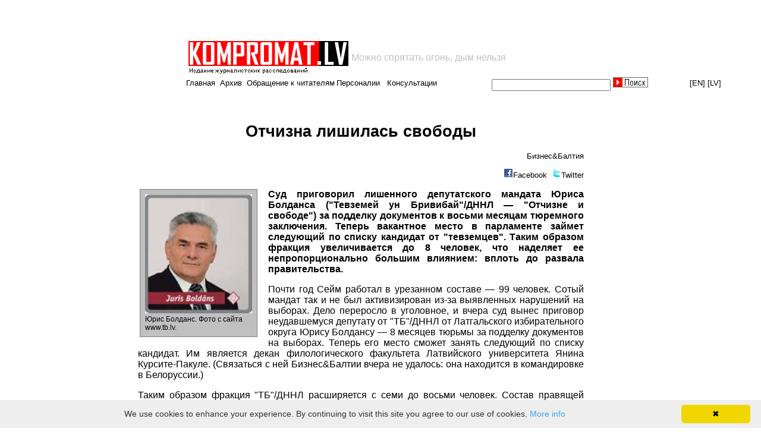

--- FILE ---
content_type: text/html; charset="windows-1251"
request_url: https://www.kompromat.lv/item.php?docid=readn&id=3697
body_size: 13424
content:
<style>
@media (min-width: 320px) and (max-width: 960px) {
td.top1menu *:nth-child(1) {
    display: inline !important;
}			
td.top1menu *:nth-child(3) {
    display: none;
}
td.top1menu *:nth-child(4) {
    display: inline !important;
}
td.top1menu *:nth-child(6) {
    display: none;
}
td.top1menu *:nth-child(7) {
    display: inline !important;
}
			}
</style>


<script>
if (window!=top){top.location.href=location.href;}
</script>

 
<html lang="ru">
  <head>

<script data-ad-client="ca-pub-1367633047511261" async src="https://pagead2.googlesyndication.com/pagead/js/adsbygoogle.js"></script>

<title>Отчизна лишилась свободы</title>    <link href="style.css" rel="stylesheet">
    <link rel="icon" href="https://kompromat.lv/favicon.ico" type="image/x-icon" />
    <meta name="viewport" content="width=device-width, initial-scale=1">
    <meta http-equiv="Content-type" content="text/html; charset=windows-1251">
    <meta name="verify-v1" content="CWzRpCSLUQYm7GBKnWjlwbTfFZIHXik/Cd4QQfhcFWQ=" /> 

<meta name="google-site-verification" content="J1XgX0J7q7kw_5j9oHJI0mjmUuXJhu8_vE7XgljZnL4" />


    <script type="text/javascript" src="/js/share.js"></script> 
<script type="text/javascript">
  var _gaq = _gaq || [];
  _gaq.push(['_setAccount', 'UA-5197413-1']);
  _gaq.push(['_trackPageview']);
  (function() {
    var ga = document.createElement('script'); ga.type = 'text/javascript'; ga.async = true;
    ga.src = ('https:' == document.location.protocol ? 'https://ssl' : 'http://www') + '.google-analytics.com/ga.js';
    var s = document.getElementsByTagName('script')[0]; s.parentNode.insertBefore(ga, s);
  })();
</script>

<script>
	var b = document.documentElement;
	b.setAttribute('data-useragent',  navigator.userAgent);
	b.setAttribute('data-platform', navigator.platform );
	b.className += ((!!('ontouchstart' in window) || !!('onmsgesturechange' in window))?' touch':'');
</script>

  </head>

  <body bgcolor="#FFFFFF">

<table align="center" width="100%" border=0>
<tr align="center">
<td width="306" class="tdleftempty">
</td>
<td align="left">



<table class="tabletopads" width="936" align="center" border="0" style='padding: 0; margin: 0;' cellspacing="1" cellpadding="0">
  <tr>
    <td>
<script async src="https://pagead2.googlesyndication.com/pagead/js/adsbygoogle.js"></script>
<!-- top_468x60 -->
<ins class="adsbygoogle"
     style="display:inline-block;width:468px;height:60px"
     data-ad-client="ca-pub-1367633047511261"
     data-ad-slot="5925145236"></ins>
<script>
     (adsbygoogle = window.adsbygoogle || []).push({});
</script>

    </td>
    <td align="left">
    </td>
<!--
    <td align="right">
      <a href='https://www.kompromat.lv/index.php?docid=foto'><img src='foto.gif'></img></a>
    </td>
-->
  </tr>
</table>

<!-- logo -->
<table class="toplogo" width="900">
  <tr>
    <td align='left' width="270">
      <a href="/"><img src="logo.gif"></a>
    </td>
    <td>
      <font size ="3" color="silver" valign='top'>Можно спрятать огонь, дым нельзя</font>	      
    </td>
  </tr>
</table>
<!-- EOF logo -->


<table class="topmenu" width="900" align="center" border="0" cellspacing="0" cellpadding="0" height="20">
  <tr>
    <td class="top1menu" align="left">

<a href='/'>Главная</a>&nbsp;&nbsp;<a href='?docid=archive'>Архив</a>&nbsp;&nbsp;<a href='?docid=foto'>Обращение к читателям</a>&nbsp;&nbsp;<a href='?docid=feedback'>Пишите нам</a>&nbsp;&nbsp;<a href='?docid=personnels'>Персоналии</a>&nbsp;&nbsp;
<a href='?docid=consult'>Консультации</a>
	</td>
	<td class="top2menu">
		<form name="cmsWebSearchForm" method="POST" action="index.php?docid=search" style="margin-left:0px;margin-top:0px;margin-bottom:0px;margin-right:0px;padding:0px">
			<div style="height:20px;">
				<input type="text" name="str" value="" style="font-size:13px;font-family:arial;width:200px;padding-left:0px;height:20px;margin-top:0;">
				<input type="image" src="kompromat/form/button.jpg" height = "17" style="margin-top:0px">
			</div>
		</form>
	</td>
	<td class="top3menu" align='right'>
		<!-- 
		<a href="https://babelfish.altavista.com/babelfish/trurl_pagecontent?lp=ru_en&trurl=http%3a%2f%2fwww.kompromat.lv%2findex.php%3fdocid%3dmain" target="_blank">[EN]</a>
		<a href="lat" target="_blank">[LV]</a>
		-->
		<a href="https://translate.google.com/translate?sl=ru&tl=en&u=http%3A%2F%2Fwww.kompromat.lv%2F" target="_blank">[EN]</a>
		<a href="https://translate.google.com/translate?sl=ru&tl=lv&u=http%3A%2F%2Fwww.kompromat.lv%2F" target="_blank">[LV]</a>
	</td>
</tr>
</table>

</td>


</tr>
</table>


<br><table class='itemtext' align='center'><tr><td class='item1top' width='200'></td><td class='item2top' width='800' valign='top' align='center'></td><td class='item3top' valign='top' width='200'></td></tr><tr><td class='item1news' width='200'></td><td class='item2news hyphenate' width='800' valign='top'><style>
.a4canvasreadn table img {
    -webkit-transition: all 1s ease; /* Safari and Chrome */
    -moz-transition: all 1s ease; /* Firefox */
    -ms-transition: all 1s ease; /* IE 9 */
    -o-transition: all 1s ease; /* Opera */
    transition: all 1s ease;    -webkit-transition: all 1s ease; /* Safari and Chrome */
    -moz-transition: all 1s ease; /* Firefox */
    -ms-transition: all 1s ease; /* IE 9 */
    -o-transition: all 1s ease; /* Opera */
    transition: all 1s ease;
}
.a4canvasreadn table img:hover {
	width: 700px;
	-webkit-transition: all 1s ease; /* Safari and Chrome */
	-moz-transition: all 1s ease; /* Firefox */
	-ms-transition: all 1s ease; /* IE 9 */
	-o-transition: all 1s ease; /* Opera */
	transition: all 1s ease;
}
img.small:hover {
    width: initial !important;
}
</style>

<script src="minjquery.js"></script>

<script>
$(function(){
  $(".a4canvastext a").attr("target","_blank");
});
</script>

<center><div class="a4canvasreadn"><h1>Отчизна лишилась свободы</h1><p class='a4canvassource' align="right"><A HREF="http://www.bb.lv">Бизнес&Балтия</A></p><p  align="right" valign="top"><img src='/share/facebook.png'><a href="javascript:shareFacebook('https://www.kompromat.lv/item.php?docid=readn&id=3697', 'Отчизна лишилась свободы');" class="share" title="Facebook">Facebook</a>&nbsp;&nbsp;<img src='/share/twitter.png'><a href="javascript:shareTwitter('https://www.kompromat.lv/item.php?docid=readn&id=3697');" class="share" title="Twitter">Twitter</a></p><table align="left" valign="top"><tr><td><p align="center"><table class="imgtable" align="center" width="190"><tr><td><a href="pics/tb_0003_layer_comp_4_cdcca.jpg" target="_blank"><img src="pics/tb_0003_layer_comp_4_cdcca.jpg" alt="(picture 2)" align="left" border="0" class="small" width="180"></a></td></tr><tr><td>Юрис Болданс. Фото с сайта www.tb.lv.</td></tr></table></p></td></tr></table><div class='a4canvastext' style="text-align: justify; font-size: 16px;"><p>
<b>Cуд приговорил лишенного депутатского мандата Юриса Болданса ("Тевземей ун Бривибай"/ДННЛ — "Отчизне и свободе") за подделку документов к восьми месяцам тюремного заключения. Теперь вакантное место в парламенте займет следующий по списку кандидат от "тевземцев". Таким образом фракция увеличивается до 8 человек, что наделяет ее непропорционально большим влиянием: вплоть до развала правительства. 
</b>
<p>
Почти год Сейм работал в урезанном составе — 99 человек. Сотый мандат так и не был активизирован из-за выявленных нарушений на выборах. Дело переросло в уголовное, и вчера суд вынес приговор неудавшемуся депутату от "ТБ"/ДННЛ от Латгальского избирательного округа Юрису Болдансу — 8 месяцев тюрьмы за подделку документов на выборах. Теперь его место сможет занять следующий по списку кандидат. Им является декан филологического факультета Латвийского университета Янина Курсите-Пакуле. (Связаться с ней <A HREF="http://www.bb.lv">Бизнес&Балтии</A> вчера не удалось: она находится в командировке в Белоруссии.)
<p>
Таким образом фракция "ТБ"/ДННЛ расширяется с семи до восьми человек. Состав правящей коалиции увеличивается до 59 голосов. Но так как депутат от Союза зеленых и крестьян Леопольд Озолиньш находится в больнице и на данный момент принимать участие в голосовании не способен, число голосов, которыми реально располагает коалиция, уменьшается до 58. В результате сил депутатов Народной партии (23 мандата), Союза зеленых и крестьян (17 человек без Озолиньша) и объединения Первой партии и "Латвияс цельш" (10) без помощи "ТБ"/ДННЛ (теперь уже 8 человек) не хватает, чтобы собрать большинство в 51 голос, утвердить бюджет и сохранить правительство.
<p>
Сами "тевземцы" свои возможности прекрасно понимают и в случае существенных разногласий с коллегами по коалиции могут ознакомить их с вышеприведенными несложными арифметическими подсчетами. "Если нам что-то сильно не понравится в бюджете, то, конечно, мы будем настаивать на своих поправках", — твердо заявила <A HREF="http://www.bb.lv">Бизнес&Балтии</A> депутат от "ТБ"/ДННЛ Анна Сейле. По ее словам, главный финансовый документ страны нуждается в значительной корректировке. "Мы не намерены становиться для коалиции ковриком для вытирания ног!" — заверила <A HREF="http://www.bb.lv">Бизнес&Балтию</A> г-жа Сейле. (Кстати, точно так же в разговоре с <A HREF="http://www.bb.lv">Бизнес&Балтией</A>  охарактеризовали роль "ТБ"/ДННЛ в коалиции и представители оппозиции).
<p>
Как уже писала <A HREF="http://www.bb.lv">Бизнес&Балтия</A>, депутатов "ТБ"/ДННЛ сочли нужным ознакомить с бюджетом в самую последнюю очередь — только вчера. Помимо этого премьерская Народная партия уже несколько раз демонстрировала "тевземцам" свое пренебрежение. Во-первых, премьер Айгар Калвитис до сих пор не нашел времени для утверждения на посту министра экономики кандидата от "ТБ"/ДННЛ Эйнара Цилинскиса. Во-вторых, коалиция нанесла им публичную пощечину, не утвердив их единственного номинанта в Национальный совет по радио и телевидению.
<p>
Пока предполагается, что голосование по бюджету в первом чтении пройдет 31 октября, во втором — 22 ноября. Отказ Сейма принять бюджет по закону означает и автоматическую отставку правительства.
<p>
<b><font color="#FF0000">Рекомендуем на данную тему:</font></b>
<p>
<A HREF="http://www.kompromat.lv/index.php?docid=readn&id=2840">Выборы поддельны? Ну и что!</A>
<p>
<A HREF="http://www.kompromat.lv/index.php?docid=readn&id=2788">Как голосуют "мертвые души" </A>
<p>
</div><div class='a4canvastime' align="right">2007-10-10 09:13:17</div><div align="center"><a class="personnel" href="item.php?docid=readcmt&id=3697">Комментарии(1)</a></div></div></center></td><td class='item3news' valign='top' width='200'><script async src="//pagead2.googlesyndication.com/pagead/js/adsbygoogle.js"></script>
<!-- kompromat_right_mobile -->
<ins class="adsbygoogle"
     style="display:block"
     data-ad-client="ca-pub-1367633047511261"
     data-ad-slot="6225349070"
     data-ad-format="auto"
     data-full-width-responsive="true"></ins>
<script>
(adsbygoogle = window.adsbygoogle || []).push({});
</script>


<!--
<script type="text/javascript">
var begun_auto_pad = 119051908;
var begun_block_id = 119051922;
</script>
<script src="https://autocontext.begun.ru/autocontext2.js" type="text/javascript"></script>
-->



<!--
<table>
<tr><td>
<a href="https://www.expressshop.lv/ru/" target="_blank"><img src="promo_banners/xsss.lv.gif" width="180" height="150" border="0"></a>
</td></tr>
<tr><td>
<a href="https://www.kompromat.lv/index.php?docid=reklama"><img src="prek/rek3.jpg" width="200"></img></a>
</td></tr>
</table>
-->


<!--
<script type="text/javascript">
-->
<!--
google_ad_client = "pub-1477681063539682";
/* 120x600, создано 27.08.08 */
google_ad_slot = "3802692700";
google_ad_width = 120;
google_ad_height = 600;
//-->
<!--
</script>
<script type="text/javascript"
src="https://pagead2.googlesyndication.com/pagead/show_ads.js">
</script>
-->



<script type='text/javascript'><!--
    google_ad_client = 'ca-pub-7649599730865939'
    google_ad_slot = '9485363205';
    google_ad_width = 160;
    google_ad_height = 600;
    </script>
    <!-- kompromat_right -->
    <script type='text/javascript'
     src='https://pagead2.googlesyndication.com/pagead/show_ads.js'>
    </script><br><br></td></tr></table>		&nbsp;<br>

<!-- Go to www.addthis.com/dashboard to customize your tools --> <script type="text/javascript" src="//s7.addthis.com/js/300/addthis_widget.js#pubid=ra-5a3423695617e473"></script>

		<center class="bottomads"><a href="index.php?docid=admin_login" target="blank_">
<a href='index.php?docid=foto'><img src='foto.gif'></img></a><br>
<table cellspacing="0" cellpadding="0">
  <tr>
    <td>
      <!--LiveInternet counter-->
<script language="JavaScript"><!--
document.write('<a href="https://www.liveinternet.ru/click" '+
'target=_blank><img src="https://counter.yadro.ru/hit?t17.10;r'+
escape(document.referrer)+((typeof(screen)=='undefined')?'':
';s'+screen.width+'*'+screen.height+'*'+(screen.colorDepth?
screen.colorDepth:screen.pixelDepth))+';u'+escape(document.URL)+
';'+Math.random()+
'" title="liveinternet.ru: показано число просмотров за 24 часа, посетителей за 24 часа и за сегодн\я" '+
'border=0 width=88 height=31></a>')//--></script>
<!--/LiveInternet-->
    </td>
  </tr>
</table>

		<p align="right">

		</p>

<script type="text/javascript" id="cookieinfo"
	src="//cookieinfoscript.com/js/cookieinfo.min.js">
</script>

	</body>
</html>


--- FILE ---
content_type: text/html; charset=utf-8
request_url: https://www.google.com/recaptcha/api2/aframe
body_size: 270
content:
<!DOCTYPE HTML><html><head><meta http-equiv="content-type" content="text/html; charset=UTF-8"></head><body><script nonce="AKgWBxluqxSZwx9G-OS4Yw">/** Anti-fraud and anti-abuse applications only. See google.com/recaptcha */ try{var clients={'sodar':'https://pagead2.googlesyndication.com/pagead/sodar?'};window.addEventListener("message",function(a){try{if(a.source===window.parent){var b=JSON.parse(a.data);var c=clients[b['id']];if(c){var d=document.createElement('img');d.src=c+b['params']+'&rc='+(localStorage.getItem("rc::a")?sessionStorage.getItem("rc::b"):"");window.document.body.appendChild(d);sessionStorage.setItem("rc::e",parseInt(sessionStorage.getItem("rc::e")||0)+1);localStorage.setItem("rc::h",'1768605207917');}}}catch(b){}});window.parent.postMessage("_grecaptcha_ready", "*");}catch(b){}</script></body></html>